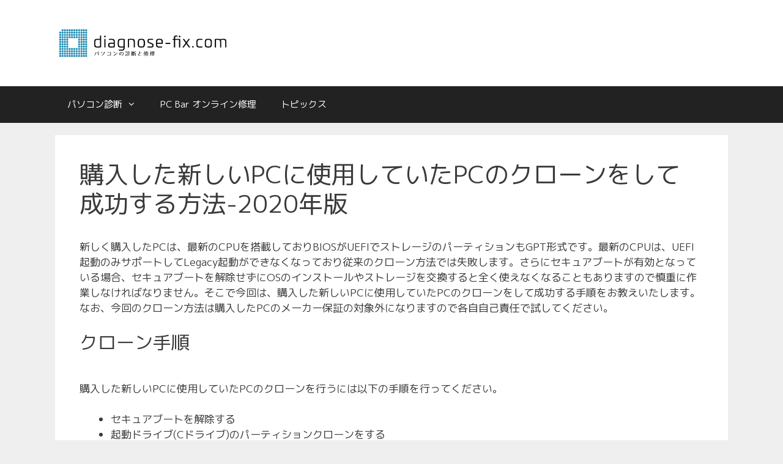

--- FILE ---
content_type: text/html; charset=UTF-8
request_url: https://diagnose-fix.com/topic1-007/
body_size: 60792
content:
<!DOCTYPE html>
<html lang="ja">
<head>
	<meta charset="UTF-8">
	<meta http-equiv="X-UA-Compatible" content="IE=edge" />
	<link rel="profile" href="https://gmpg.org/xfn/11">
	<!--||  JM Twitter Cards by Julien Maury 11.1.1  ||-->
<meta name="twitter:card" content="summary">
<meta name="twitter:creator" content="@diagnose_fix">
<meta name="twitter:site" content="@diagnose_fix">
<meta name="twitter:title" content="購入した新しいPCに使用していたPCのクローンをして成功する方法-2020年版">
<meta name="twitter:image" content="https://diagnose-fix.com/wp-content/uploads/2019/07/diagnose-fix-logo04.png">
<!--||  /JM Twitter Cards by Julien Maury 11.1.1  ||-->
<title>購入した新しいPCに使用していたPCのクローンをして成功する方法-2020年版 &#8211; diagnose-fix.com</title>
<meta name='robots' content='max-image-preview:large' />
	    <script>
	        var ajaxurl = "https://diagnose-fix.com/wp-admin/admin-ajax.php";
	    </script>
	<link rel="alternate" type="application/rss+xml" title="diagnose-fix.com &raquo; フィード" href="https://diagnose-fix.com/feed/" />
<link rel="alternate" type="application/rss+xml" title="diagnose-fix.com &raquo; コメントフィード" href="https://diagnose-fix.com/comments/feed/" />
		<!-- This site uses the Google Analytics by ExactMetrics plugin v8.0.1 - Using Analytics tracking - https://www.exactmetrics.com/ -->
		<!-- Note: ExactMetrics is not currently configured on this site. The site owner needs to authenticate with Google Analytics in the ExactMetrics settings panel. -->
					<!-- No tracking code set -->
				<!-- / Google Analytics by ExactMetrics -->
		<script type="text/javascript">
/* <![CDATA[ */
window._wpemojiSettings = {"baseUrl":"https:\/\/s.w.org\/images\/core\/emoji\/15.0.3\/72x72\/","ext":".png","svgUrl":"https:\/\/s.w.org\/images\/core\/emoji\/15.0.3\/svg\/","svgExt":".svg","source":{"concatemoji":"https:\/\/diagnose-fix.com\/wp-includes\/js\/wp-emoji-release.min.js?ver=6.6.4"}};
/*! This file is auto-generated */
!function(i,n){var o,s,e;function c(e){try{var t={supportTests:e,timestamp:(new Date).valueOf()};sessionStorage.setItem(o,JSON.stringify(t))}catch(e){}}function p(e,t,n){e.clearRect(0,0,e.canvas.width,e.canvas.height),e.fillText(t,0,0);var t=new Uint32Array(e.getImageData(0,0,e.canvas.width,e.canvas.height).data),r=(e.clearRect(0,0,e.canvas.width,e.canvas.height),e.fillText(n,0,0),new Uint32Array(e.getImageData(0,0,e.canvas.width,e.canvas.height).data));return t.every(function(e,t){return e===r[t]})}function u(e,t,n){switch(t){case"flag":return n(e,"\ud83c\udff3\ufe0f\u200d\u26a7\ufe0f","\ud83c\udff3\ufe0f\u200b\u26a7\ufe0f")?!1:!n(e,"\ud83c\uddfa\ud83c\uddf3","\ud83c\uddfa\u200b\ud83c\uddf3")&&!n(e,"\ud83c\udff4\udb40\udc67\udb40\udc62\udb40\udc65\udb40\udc6e\udb40\udc67\udb40\udc7f","\ud83c\udff4\u200b\udb40\udc67\u200b\udb40\udc62\u200b\udb40\udc65\u200b\udb40\udc6e\u200b\udb40\udc67\u200b\udb40\udc7f");case"emoji":return!n(e,"\ud83d\udc26\u200d\u2b1b","\ud83d\udc26\u200b\u2b1b")}return!1}function f(e,t,n){var r="undefined"!=typeof WorkerGlobalScope&&self instanceof WorkerGlobalScope?new OffscreenCanvas(300,150):i.createElement("canvas"),a=r.getContext("2d",{willReadFrequently:!0}),o=(a.textBaseline="top",a.font="600 32px Arial",{});return e.forEach(function(e){o[e]=t(a,e,n)}),o}function t(e){var t=i.createElement("script");t.src=e,t.defer=!0,i.head.appendChild(t)}"undefined"!=typeof Promise&&(o="wpEmojiSettingsSupports",s=["flag","emoji"],n.supports={everything:!0,everythingExceptFlag:!0},e=new Promise(function(e){i.addEventListener("DOMContentLoaded",e,{once:!0})}),new Promise(function(t){var n=function(){try{var e=JSON.parse(sessionStorage.getItem(o));if("object"==typeof e&&"number"==typeof e.timestamp&&(new Date).valueOf()<e.timestamp+604800&&"object"==typeof e.supportTests)return e.supportTests}catch(e){}return null}();if(!n){if("undefined"!=typeof Worker&&"undefined"!=typeof OffscreenCanvas&&"undefined"!=typeof URL&&URL.createObjectURL&&"undefined"!=typeof Blob)try{var e="postMessage("+f.toString()+"("+[JSON.stringify(s),u.toString(),p.toString()].join(",")+"));",r=new Blob([e],{type:"text/javascript"}),a=new Worker(URL.createObjectURL(r),{name:"wpTestEmojiSupports"});return void(a.onmessage=function(e){c(n=e.data),a.terminate(),t(n)})}catch(e){}c(n=f(s,u,p))}t(n)}).then(function(e){for(var t in e)n.supports[t]=e[t],n.supports.everything=n.supports.everything&&n.supports[t],"flag"!==t&&(n.supports.everythingExceptFlag=n.supports.everythingExceptFlag&&n.supports[t]);n.supports.everythingExceptFlag=n.supports.everythingExceptFlag&&!n.supports.flag,n.DOMReady=!1,n.readyCallback=function(){n.DOMReady=!0}}).then(function(){return e}).then(function(){var e;n.supports.everything||(n.readyCallback(),(e=n.source||{}).concatemoji?t(e.concatemoji):e.wpemoji&&e.twemoji&&(t(e.twemoji),t(e.wpemoji)))}))}((window,document),window._wpemojiSettings);
/* ]]> */
</script>
<style id='wp-emoji-styles-inline-css' type='text/css'>

	img.wp-smiley, img.emoji {
		display: inline !important;
		border: none !important;
		box-shadow: none !important;
		height: 1em !important;
		width: 1em !important;
		margin: 0 0.07em !important;
		vertical-align: -0.1em !important;
		background: none !important;
		padding: 0 !important;
	}
</style>
<link rel='stylesheet' id='wp-block-library-css' href='https://diagnose-fix.com/wp-includes/css/dist/block-library/style.min.css?ver=6.6.4' type='text/css' media='all' />
<style id='classic-theme-styles-inline-css' type='text/css'>
/*! This file is auto-generated */
.wp-block-button__link{color:#fff;background-color:#32373c;border-radius:9999px;box-shadow:none;text-decoration:none;padding:calc(.667em + 2px) calc(1.333em + 2px);font-size:1.125em}.wp-block-file__button{background:#32373c;color:#fff;text-decoration:none}
</style>
<style id='global-styles-inline-css' type='text/css'>
:root{--wp--preset--aspect-ratio--square: 1;--wp--preset--aspect-ratio--4-3: 4/3;--wp--preset--aspect-ratio--3-4: 3/4;--wp--preset--aspect-ratio--3-2: 3/2;--wp--preset--aspect-ratio--2-3: 2/3;--wp--preset--aspect-ratio--16-9: 16/9;--wp--preset--aspect-ratio--9-16: 9/16;--wp--preset--color--black: #000000;--wp--preset--color--cyan-bluish-gray: #abb8c3;--wp--preset--color--white: #ffffff;--wp--preset--color--pale-pink: #f78da7;--wp--preset--color--vivid-red: #cf2e2e;--wp--preset--color--luminous-vivid-orange: #ff6900;--wp--preset--color--luminous-vivid-amber: #fcb900;--wp--preset--color--light-green-cyan: #7bdcb5;--wp--preset--color--vivid-green-cyan: #00d084;--wp--preset--color--pale-cyan-blue: #8ed1fc;--wp--preset--color--vivid-cyan-blue: #0693e3;--wp--preset--color--vivid-purple: #9b51e0;--wp--preset--gradient--vivid-cyan-blue-to-vivid-purple: linear-gradient(135deg,rgba(6,147,227,1) 0%,rgb(155,81,224) 100%);--wp--preset--gradient--light-green-cyan-to-vivid-green-cyan: linear-gradient(135deg,rgb(122,220,180) 0%,rgb(0,208,130) 100%);--wp--preset--gradient--luminous-vivid-amber-to-luminous-vivid-orange: linear-gradient(135deg,rgba(252,185,0,1) 0%,rgba(255,105,0,1) 100%);--wp--preset--gradient--luminous-vivid-orange-to-vivid-red: linear-gradient(135deg,rgba(255,105,0,1) 0%,rgb(207,46,46) 100%);--wp--preset--gradient--very-light-gray-to-cyan-bluish-gray: linear-gradient(135deg,rgb(238,238,238) 0%,rgb(169,184,195) 100%);--wp--preset--gradient--cool-to-warm-spectrum: linear-gradient(135deg,rgb(74,234,220) 0%,rgb(151,120,209) 20%,rgb(207,42,186) 40%,rgb(238,44,130) 60%,rgb(251,105,98) 80%,rgb(254,248,76) 100%);--wp--preset--gradient--blush-light-purple: linear-gradient(135deg,rgb(255,206,236) 0%,rgb(152,150,240) 100%);--wp--preset--gradient--blush-bordeaux: linear-gradient(135deg,rgb(254,205,165) 0%,rgb(254,45,45) 50%,rgb(107,0,62) 100%);--wp--preset--gradient--luminous-dusk: linear-gradient(135deg,rgb(255,203,112) 0%,rgb(199,81,192) 50%,rgb(65,88,208) 100%);--wp--preset--gradient--pale-ocean: linear-gradient(135deg,rgb(255,245,203) 0%,rgb(182,227,212) 50%,rgb(51,167,181) 100%);--wp--preset--gradient--electric-grass: linear-gradient(135deg,rgb(202,248,128) 0%,rgb(113,206,126) 100%);--wp--preset--gradient--midnight: linear-gradient(135deg,rgb(2,3,129) 0%,rgb(40,116,252) 100%);--wp--preset--font-size--small: 13px;--wp--preset--font-size--medium: 20px;--wp--preset--font-size--large: 36px;--wp--preset--font-size--x-large: 42px;--wp--preset--spacing--20: 0.44rem;--wp--preset--spacing--30: 0.67rem;--wp--preset--spacing--40: 1rem;--wp--preset--spacing--50: 1.5rem;--wp--preset--spacing--60: 2.25rem;--wp--preset--spacing--70: 3.38rem;--wp--preset--spacing--80: 5.06rem;--wp--preset--shadow--natural: 6px 6px 9px rgba(0, 0, 0, 0.2);--wp--preset--shadow--deep: 12px 12px 50px rgba(0, 0, 0, 0.4);--wp--preset--shadow--sharp: 6px 6px 0px rgba(0, 0, 0, 0.2);--wp--preset--shadow--outlined: 6px 6px 0px -3px rgba(255, 255, 255, 1), 6px 6px rgba(0, 0, 0, 1);--wp--preset--shadow--crisp: 6px 6px 0px rgba(0, 0, 0, 1);}:where(.is-layout-flex){gap: 0.5em;}:where(.is-layout-grid){gap: 0.5em;}body .is-layout-flex{display: flex;}.is-layout-flex{flex-wrap: wrap;align-items: center;}.is-layout-flex > :is(*, div){margin: 0;}body .is-layout-grid{display: grid;}.is-layout-grid > :is(*, div){margin: 0;}:where(.wp-block-columns.is-layout-flex){gap: 2em;}:where(.wp-block-columns.is-layout-grid){gap: 2em;}:where(.wp-block-post-template.is-layout-flex){gap: 1.25em;}:where(.wp-block-post-template.is-layout-grid){gap: 1.25em;}.has-black-color{color: var(--wp--preset--color--black) !important;}.has-cyan-bluish-gray-color{color: var(--wp--preset--color--cyan-bluish-gray) !important;}.has-white-color{color: var(--wp--preset--color--white) !important;}.has-pale-pink-color{color: var(--wp--preset--color--pale-pink) !important;}.has-vivid-red-color{color: var(--wp--preset--color--vivid-red) !important;}.has-luminous-vivid-orange-color{color: var(--wp--preset--color--luminous-vivid-orange) !important;}.has-luminous-vivid-amber-color{color: var(--wp--preset--color--luminous-vivid-amber) !important;}.has-light-green-cyan-color{color: var(--wp--preset--color--light-green-cyan) !important;}.has-vivid-green-cyan-color{color: var(--wp--preset--color--vivid-green-cyan) !important;}.has-pale-cyan-blue-color{color: var(--wp--preset--color--pale-cyan-blue) !important;}.has-vivid-cyan-blue-color{color: var(--wp--preset--color--vivid-cyan-blue) !important;}.has-vivid-purple-color{color: var(--wp--preset--color--vivid-purple) !important;}.has-black-background-color{background-color: var(--wp--preset--color--black) !important;}.has-cyan-bluish-gray-background-color{background-color: var(--wp--preset--color--cyan-bluish-gray) !important;}.has-white-background-color{background-color: var(--wp--preset--color--white) !important;}.has-pale-pink-background-color{background-color: var(--wp--preset--color--pale-pink) !important;}.has-vivid-red-background-color{background-color: var(--wp--preset--color--vivid-red) !important;}.has-luminous-vivid-orange-background-color{background-color: var(--wp--preset--color--luminous-vivid-orange) !important;}.has-luminous-vivid-amber-background-color{background-color: var(--wp--preset--color--luminous-vivid-amber) !important;}.has-light-green-cyan-background-color{background-color: var(--wp--preset--color--light-green-cyan) !important;}.has-vivid-green-cyan-background-color{background-color: var(--wp--preset--color--vivid-green-cyan) !important;}.has-pale-cyan-blue-background-color{background-color: var(--wp--preset--color--pale-cyan-blue) !important;}.has-vivid-cyan-blue-background-color{background-color: var(--wp--preset--color--vivid-cyan-blue) !important;}.has-vivid-purple-background-color{background-color: var(--wp--preset--color--vivid-purple) !important;}.has-black-border-color{border-color: var(--wp--preset--color--black) !important;}.has-cyan-bluish-gray-border-color{border-color: var(--wp--preset--color--cyan-bluish-gray) !important;}.has-white-border-color{border-color: var(--wp--preset--color--white) !important;}.has-pale-pink-border-color{border-color: var(--wp--preset--color--pale-pink) !important;}.has-vivid-red-border-color{border-color: var(--wp--preset--color--vivid-red) !important;}.has-luminous-vivid-orange-border-color{border-color: var(--wp--preset--color--luminous-vivid-orange) !important;}.has-luminous-vivid-amber-border-color{border-color: var(--wp--preset--color--luminous-vivid-amber) !important;}.has-light-green-cyan-border-color{border-color: var(--wp--preset--color--light-green-cyan) !important;}.has-vivid-green-cyan-border-color{border-color: var(--wp--preset--color--vivid-green-cyan) !important;}.has-pale-cyan-blue-border-color{border-color: var(--wp--preset--color--pale-cyan-blue) !important;}.has-vivid-cyan-blue-border-color{border-color: var(--wp--preset--color--vivid-cyan-blue) !important;}.has-vivid-purple-border-color{border-color: var(--wp--preset--color--vivid-purple) !important;}.has-vivid-cyan-blue-to-vivid-purple-gradient-background{background: var(--wp--preset--gradient--vivid-cyan-blue-to-vivid-purple) !important;}.has-light-green-cyan-to-vivid-green-cyan-gradient-background{background: var(--wp--preset--gradient--light-green-cyan-to-vivid-green-cyan) !important;}.has-luminous-vivid-amber-to-luminous-vivid-orange-gradient-background{background: var(--wp--preset--gradient--luminous-vivid-amber-to-luminous-vivid-orange) !important;}.has-luminous-vivid-orange-to-vivid-red-gradient-background{background: var(--wp--preset--gradient--luminous-vivid-orange-to-vivid-red) !important;}.has-very-light-gray-to-cyan-bluish-gray-gradient-background{background: var(--wp--preset--gradient--very-light-gray-to-cyan-bluish-gray) !important;}.has-cool-to-warm-spectrum-gradient-background{background: var(--wp--preset--gradient--cool-to-warm-spectrum) !important;}.has-blush-light-purple-gradient-background{background: var(--wp--preset--gradient--blush-light-purple) !important;}.has-blush-bordeaux-gradient-background{background: var(--wp--preset--gradient--blush-bordeaux) !important;}.has-luminous-dusk-gradient-background{background: var(--wp--preset--gradient--luminous-dusk) !important;}.has-pale-ocean-gradient-background{background: var(--wp--preset--gradient--pale-ocean) !important;}.has-electric-grass-gradient-background{background: var(--wp--preset--gradient--electric-grass) !important;}.has-midnight-gradient-background{background: var(--wp--preset--gradient--midnight) !important;}.has-small-font-size{font-size: var(--wp--preset--font-size--small) !important;}.has-medium-font-size{font-size: var(--wp--preset--font-size--medium) !important;}.has-large-font-size{font-size: var(--wp--preset--font-size--large) !important;}.has-x-large-font-size{font-size: var(--wp--preset--font-size--x-large) !important;}
:where(.wp-block-post-template.is-layout-flex){gap: 1.25em;}:where(.wp-block-post-template.is-layout-grid){gap: 1.25em;}
:where(.wp-block-columns.is-layout-flex){gap: 2em;}:where(.wp-block-columns.is-layout-grid){gap: 2em;}
:root :where(.wp-block-pullquote){font-size: 1.5em;line-height: 1.6;}
</style>
<link rel='stylesheet' id='responsive-lightbox-imagelightbox-css' href='https://diagnose-fix.com/wp-content/plugins/responsive-lightbox/assets/imagelightbox/imagelightbox.min.css?ver=2.4.8' type='text/css' media='all' />
<link rel='stylesheet' id='generate-style-grid-css' href='https://diagnose-fix.com/wp-content/themes/generatepress/css/unsemantic-grid.min.css?ver=2.2.2' type='text/css' media='all' />
<link rel='stylesheet' id='generate-style-css' href='https://diagnose-fix.com/wp-content/themes/generatepress/style.min.css?ver=2.2.2' type='text/css' media='all' />
<style id='generate-style-inline-css' type='text/css'>
body{background-color:#efefef;color:#3a3a3a;}a, a:visited{color:#1e73be;}a:hover, a:focus, a:active{color:#000000;}body .grid-container{max-width:1100px;}.site-header .header-image{width:290px;}body, button, input, select, textarea{font-family:-apple-system, system-ui, BlinkMacSystemFont, "Segoe UI", Helvetica, Arial, sans-serif, "Apple Color Emoji", "Segoe UI Emoji", "Segoe UI Symbol";}.entry-content > [class*="wp-block-"]:not(:last-child){margin-bottom:1.5em;}.main-navigation .main-nav ul ul li a{font-size:14px;}@media (max-width:768px){.main-title{font-size:30px;}h1{font-size:30px;}h2{font-size:25px;}}.top-bar{background-color:#636363;color:#ffffff;}.top-bar a,.top-bar a:visited{color:#ffffff;}.top-bar a:hover{color:#303030;}.site-header{background-color:#ffffff;color:#3a3a3a;}.site-header a,.site-header a:visited{color:#3a3a3a;}.main-title a,.main-title a:hover,.main-title a:visited{color:#222222;}.site-description{color:#757575;}.main-navigation,.main-navigation ul ul{background-color:#222222;}.main-navigation .main-nav ul li a,.menu-toggle{color:#ffffff;}.main-navigation .main-nav ul li:hover > a,.main-navigation .main-nav ul li:focus > a, .main-navigation .main-nav ul li.sfHover > a{color:#ffffff;background-color:#3f3f3f;}button.menu-toggle:hover,button.menu-toggle:focus,.main-navigation .mobile-bar-items a,.main-navigation .mobile-bar-items a:hover,.main-navigation .mobile-bar-items a:focus{color:#ffffff;}.main-navigation .main-nav ul li[class*="current-menu-"] > a{color:#ffffff;background-color:#3f3f3f;}.main-navigation .main-nav ul li[class*="current-menu-"] > a:hover,.main-navigation .main-nav ul li[class*="current-menu-"].sfHover > a{color:#ffffff;background-color:#3f3f3f;}.navigation-search input[type="search"],.navigation-search input[type="search"]:active{color:#3f3f3f;background-color:#3f3f3f;}.navigation-search input[type="search"]:focus{color:#ffffff;background-color:#3f3f3f;}.main-navigation ul ul{background-color:#3f3f3f;}.main-navigation .main-nav ul ul li a{color:#ffffff;}.main-navigation .main-nav ul ul li:hover > a,.main-navigation .main-nav ul ul li:focus > a,.main-navigation .main-nav ul ul li.sfHover > a{color:#ffffff;background-color:#4f4f4f;}.main-navigation .main-nav ul ul li[class*="current-menu-"] > a{color:#ffffff;background-color:#4f4f4f;}.main-navigation .main-nav ul ul li[class*="current-menu-"] > a:hover,.main-navigation .main-nav ul ul li[class*="current-menu-"].sfHover > a{color:#ffffff;background-color:#4f4f4f;}.separate-containers .inside-article, .separate-containers .comments-area, .separate-containers .page-header, .one-container .container, .separate-containers .paging-navigation, .inside-page-header{background-color:#ffffff;}.entry-meta{color:#595959;}.entry-meta a,.entry-meta a:visited{color:#595959;}.entry-meta a:hover{color:#1e73be;}.sidebar .widget{background-color:#ffffff;}.sidebar .widget .widget-title{color:#000000;}.footer-widgets{background-color:#ffffff;}.footer-widgets .widget-title{color:#000000;}.site-info{color:#ffffff;background-color:#222222;}.site-info a,.site-info a:visited{color:#ffffff;}.site-info a:hover{color:#606060;}.footer-bar .widget_nav_menu .current-menu-item a{color:#606060;}input[type="text"],input[type="email"],input[type="url"],input[type="password"],input[type="search"],input[type="tel"],input[type="number"],textarea,select{color:#666666;background-color:#fafafa;border-color:#cccccc;}input[type="text"]:focus,input[type="email"]:focus,input[type="url"]:focus,input[type="password"]:focus,input[type="search"]:focus,input[type="tel"]:focus,input[type="number"]:focus,textarea:focus,select:focus{color:#666666;background-color:#ffffff;border-color:#bfbfbf;}button,html input[type="button"],input[type="reset"],input[type="submit"],a.button,a.button:visited,a.wp-block-button__link:not(.has-background){color:#ffffff;background-color:#666666;}button:hover,html input[type="button"]:hover,input[type="reset"]:hover,input[type="submit"]:hover,a.button:hover,button:focus,html input[type="button"]:focus,input[type="reset"]:focus,input[type="submit"]:focus,a.button:focus,a.wp-block-button__link:not(.has-background):active,a.wp-block-button__link:not(.has-background):focus,a.wp-block-button__link:not(.has-background):hover{color:#ffffff;background-color:#3f3f3f;}.generate-back-to-top,.generate-back-to-top:visited{background-color:rgba( 0,0,0,0.4 );color:#ffffff;}.generate-back-to-top:hover,.generate-back-to-top:focus{background-color:rgba( 0,0,0,0.6 );color:#ffffff;}.entry-content .alignwide, body:not(.no-sidebar) .entry-content .alignfull{margin-left:-40px;width:calc(100% + 80px);max-width:calc(100% + 80px);}@media (max-width:768px){.separate-containers .inside-article, .separate-containers .comments-area, .separate-containers .page-header, .separate-containers .paging-navigation, .one-container .site-content, .inside-page-header{padding:30px;}.entry-content .alignwide, body:not(.no-sidebar) .entry-content .alignfull{margin-left:-30px;width:calc(100% + 60px);max-width:calc(100% + 60px);}}.rtl .menu-item-has-children .dropdown-menu-toggle{padding-left:20px;}.rtl .main-navigation .main-nav ul li.menu-item-has-children > a{padding-right:20px;}.one-container .sidebar .widget{padding:0px;}/* End cached CSS */
</style>
<link rel='stylesheet' id='generate-mobile-style-css' href='https://diagnose-fix.com/wp-content/themes/generatepress/css/mobile.min.css?ver=2.2.2' type='text/css' media='all' />
<link rel='stylesheet' id='tablepress-default-css' href='https://diagnose-fix.com/wp-content/plugins/tablepress/css/build/default.css?ver=2.4.1' type='text/css' media='all' />
<link rel='stylesheet' id='yesno_style-css' href='https://diagnose-fix.com/wp-content/plugins/yesno/css/style.css?ver=1.0.12' type='text/css' media='all' />
<script type="text/javascript" src="https://diagnose-fix.com/wp-includes/js/jquery/jquery.min.js?ver=3.7.1" id="jquery-core-js"></script>
<script type="text/javascript" src="https://diagnose-fix.com/wp-includes/js/jquery/jquery-migrate.min.js?ver=3.4.1" id="jquery-migrate-js"></script>
<script type="text/javascript" src="https://diagnose-fix.com/wp-content/plugins/responsive-lightbox/assets/imagelightbox/imagelightbox.min.js?ver=2.4.8" id="responsive-lightbox-imagelightbox-js"></script>
<script type="text/javascript" src="https://diagnose-fix.com/wp-includes/js/underscore.min.js?ver=1.13.4" id="underscore-js"></script>
<script type="text/javascript" src="https://diagnose-fix.com/wp-content/plugins/responsive-lightbox/assets/infinitescroll/infinite-scroll.pkgd.min.js?ver=6.6.4" id="responsive-lightbox-infinite-scroll-js"></script>
<script type="text/javascript" id="responsive-lightbox-js-before">
/* <![CDATA[ */
var rlArgs = {"script":"imagelightbox","selector":"lightbox","customEvents":"","activeGalleries":true,"animationSpeed":250,"preloadNext":true,"enableKeyboard":true,"quitOnEnd":false,"quitOnImageClick":false,"quitOnDocumentClick":true,"woocommerce_gallery":false,"ajaxurl":"https:\/\/diagnose-fix.com\/wp-admin\/admin-ajax.php","nonce":"654c12ce82","preview":false,"postId":1357,"scriptExtension":false};
/* ]]> */
</script>
<script type="text/javascript" src="https://diagnose-fix.com/wp-content/plugins/responsive-lightbox/js/front.js?ver=2.4.8" id="responsive-lightbox-js"></script>
<link rel="https://api.w.org/" href="https://diagnose-fix.com/wp-json/" /><link rel="alternate" title="JSON" type="application/json" href="https://diagnose-fix.com/wp-json/wp/v2/posts/1357" /><link rel="EditURI" type="application/rsd+xml" title="RSD" href="https://diagnose-fix.com/xmlrpc.php?rsd" />
<meta name="generator" content="WordPress 6.6.4" />
<link rel="canonical" href="https://diagnose-fix.com/topic1-007/" />
<link rel='shortlink' href='https://diagnose-fix.com/?p=1357' />
<link rel="alternate" title="oEmbed (JSON)" type="application/json+oembed" href="https://diagnose-fix.com/wp-json/oembed/1.0/embed?url=https%3A%2F%2Fdiagnose-fix.com%2Ftopic1-007%2F" />
<link rel="alternate" title="oEmbed (XML)" type="text/xml+oembed" href="https://diagnose-fix.com/wp-json/oembed/1.0/embed?url=https%3A%2F%2Fdiagnose-fix.com%2Ftopic1-007%2F&#038;format=xml" />
<meta name="viewport" content="width=device-width, initial-scale=1"><meta name="generator" content="Elementor 3.23.4; features: additional_custom_breakpoints, e_lazyload; settings: css_print_method-external, google_font-enabled, font_display-auto">
			<style>
				.e-con.e-parent:nth-of-type(n+4):not(.e-lazyloaded):not(.e-no-lazyload),
				.e-con.e-parent:nth-of-type(n+4):not(.e-lazyloaded):not(.e-no-lazyload) * {
					background-image: none !important;
				}
				@media screen and (max-height: 1024px) {
					.e-con.e-parent:nth-of-type(n+3):not(.e-lazyloaded):not(.e-no-lazyload),
					.e-con.e-parent:nth-of-type(n+3):not(.e-lazyloaded):not(.e-no-lazyload) * {
						background-image: none !important;
					}
				}
				@media screen and (max-height: 640px) {
					.e-con.e-parent:nth-of-type(n+2):not(.e-lazyloaded):not(.e-no-lazyload),
					.e-con.e-parent:nth-of-type(n+2):not(.e-lazyloaded):not(.e-no-lazyload) * {
						background-image: none !important;
					}
				}
			</style>
			<link rel="icon" href="https://diagnose-fix.com/wp-content/uploads/2019/07/cropped-diagnose-fix-logo04-1-32x32.png" sizes="32x32" />
<link rel="icon" href="https://diagnose-fix.com/wp-content/uploads/2019/07/cropped-diagnose-fix-logo04-1-192x192.png" sizes="192x192" />
<link rel="apple-touch-icon" href="https://diagnose-fix.com/wp-content/uploads/2019/07/cropped-diagnose-fix-logo04-1-180x180.png" />
<meta name="msapplication-TileImage" content="https://diagnose-fix.com/wp-content/uploads/2019/07/cropped-diagnose-fix-logo04-1-270x270.png" />
	<script async src="//pagead2.googlesyndication.com/pagead/js/adsbygoogle.js"></script>
	<script>
	  (adsbygoogle = window.adsbygoogle || []).push({
		google_ad_client: "ca-pub-7857030442685334",
		enable_page_level_ads: true
	  });
	</script>
	<link href="https://fonts.googleapis.com/css2?family=M+PLUS+1p:wght@400;500;700&display=swap" rel="stylesheet">
	<style type='text/css'>
	body, button, input, select, textarea{font-family: 'M PLUS 1p', sans-serif;}
	</style>
</head>

<body class="post-template-default single single-post postid-1357 single-format-standard wp-custom-logo wp-embed-responsive no-sidebar nav-below-header fluid-header separate-containers active-footer-widgets-3 nav-aligned-left header-aligned-left dropdown-hover elementor-default elementor-kit-1509" itemtype="https://schema.org/Blog" itemscope>
	<a class="screen-reader-text skip-link" href="#content" title="コンテンツへスキップ">コンテンツへスキップ</a>		<header id="masthead" class="site-header" itemtype="https://schema.org/WPHeader" itemscope>
			<div class="inside-header grid-container grid-parent">
				<div class="site-logo">
				<a href="https://diagnose-fix.com/" title="diagnose-fix.com" rel="home">
					<img fetchpriority="high"  class="header-image" alt="diagnose-fix.com" src="https://diagnose-fix.com/wp-content/uploads/2019/07/diagnose-fix-logo03.png" title="diagnose-fix.com" srcset="https://diagnose-fix.com/wp-content/uploads/2019/07/diagnose-fix-logo03.png 1x, https://diagnose-fix.com/wp-content/uploads/2019/07/diagnose-fix-logo03@2x.png 2x" width="500" height="106" />
				</a>
			</div>			</div><!-- .inside-header -->
		</header><!-- #masthead -->
				<nav id="site-navigation" class="main-navigation" itemtype="https://schema.org/SiteNavigationElement" itemscope>
			<div class="inside-navigation grid-container grid-parent">
								<button class="menu-toggle" aria-controls="primary-menu" aria-expanded="false">
										<span class="mobile-menu">メニュー</span>
				</button>
				<div id="primary-menu" class="main-nav"><ul id="menu-%e3%83%98%e3%83%83%e3%83%80%e3%83%bc%e3%83%a1%e3%83%8b%e3%83%a5%e3%83%bc" class=" menu sf-menu"><li id="menu-item-178" class="menu-item menu-item-type-post_type menu-item-object-page menu-item-home menu-item-has-children menu-item-178"><a href="https://diagnose-fix.com/">パソコン診断<span role="presentation" class="dropdown-menu-toggle"></span></a>
<ul class="sub-menu">
	<li id="menu-item-1609" class="menu-item menu-item-type-custom menu-item-object-custom menu-item-1609"><a href="https://diagnose-fix.com/disktop-pc/">ディスクトップPC診断</a></li>
	<li id="menu-item-1610" class="menu-item menu-item-type-custom menu-item-object-custom menu-item-1610"><a href="https://diagnose-fix.com/laptop-pc/">ノートPC診断</a></li>
</ul>
</li>
<li id="menu-item-1608" class="menu-item menu-item-type-post_type menu-item-object-page menu-item-1608"><a href="https://diagnose-fix.com/pcbar/">PC Bar オンライン修理</a></li>
<li id="menu-item-298" class="menu-item menu-item-type-post_type menu-item-object-page menu-item-298"><a href="https://diagnose-fix.com/topics/">トピックス</a></li>
</ul></div>			</div><!-- .inside-navigation -->
		</nav><!-- #site-navigation -->
		
	<div id="page" class="hfeed site grid-container container grid-parent">
		<div id="content" class="site-content">
			
	<div id="primary" class="content-area grid-parent mobile-grid-100 grid-100 tablet-grid-100">
		<main id="main" class="site-main">
			
<article id="post-1357" class="post-1357 post type-post status-publish format-standard hentry category-topics" itemtype="https://schema.org/CreativeWork" itemscope>
	<div class="inside-article">
		
		<header class="entry-header">
			<h1 class="entry-title" itemprop="headline">購入した新しいPCに使用していたPCのクローンをして成功する方法-2020年版</h1>		</header><!-- .entry-header -->

		
		<div class="entry-content" itemprop="text">
			
<p>新しく購入したPCは、最新のCPUを搭載しておりBIOSがUEFIでストレージのパーティションもGPT形式です。最新のCPUは、UEFI起動のみサポートしてLegacy起動ができなくなっており従来のクローン方法では失敗します。さらにセキュアブートが有効となっている場合、セキュアブートを解除せずにOSのインストールやストレージを交換すると全く使えなくなることもありますので慎重に作業しなければなりません。そこで今回は、購入した新しいPCに使用していたPCのクローンをして成功する手順をお教えいたします。なお、今回のクローン方法は購入したPCのメーカー保証の対象外になりますので各自自己責任で試してください。</p>



<h2 class="wp-block-heading">クローン手順</h2>



<p>購入した新しいPCに使用していたPCのクローンを行うには以下の手順を行ってください。</p>



<ul class="wp-block-list"><li>セキュアブートを解除する</li><li>起動ドライブ(Cドライブ)のパーティションクローンをする</li><li>ブート領域の修復を行う</li><li>ドライバのインストールを行う</li><li>アプリの認証や動作確認を行う</li></ul>



<h3 class="wp-block-heading">セキュアブートを解除する</h3>



<p>新しく購入したPCを起動しBIOSの画面を開きます。今回使用したPCは、HP Pavilion Desktop 595 ですので電源ボタンを押した直後にF10を押してBIOSを起動します。(※メーカーや機種によってBIOSの起動方法・セキュアブートを解除の方法は異なりますのであくまで参考程度にご覧ください)<br>セキュリティタブの「安全なブートの構成」を開きます。</p>



<div class="wp-block-image"><figure class="aligncenter size-large is-resized"><img decoding="async" src="https://diagnose-fix.com/wp-content/uploads/2020/01/vlcsnap-2020-01-18-22h38m14s997-1024x576.png" alt="" class="wp-image-1362" width="512" height="288" srcset="https://diagnose-fix.com/wp-content/uploads/2020/01/vlcsnap-2020-01-18-22h38m14s997-1024x576.png 1024w, https://diagnose-fix.com/wp-content/uploads/2020/01/vlcsnap-2020-01-18-22h38m14s997-300x169.png 300w, https://diagnose-fix.com/wp-content/uploads/2020/01/vlcsnap-2020-01-18-22h38m14s997-768x432.png 768w, https://diagnose-fix.com/wp-content/uploads/2020/01/vlcsnap-2020-01-18-22h38m14s997-1536x864.png 1536w, https://diagnose-fix.com/wp-content/uploads/2020/01/vlcsnap-2020-01-18-22h38m14s997.png 1920w" sizes="(max-width: 512px) 100vw, 512px" /></figure></div>



<p>続行するか確認の画面が表示されますので「F10」をクリックし了解します。</p>



<div class="wp-block-image"><figure class="aligncenter size-large is-resized"><img decoding="async" src="https://diagnose-fix.com/wp-content/uploads/2020/01/vlcsnap-2020-01-18-22h38m30s804-1024x576.png" alt="" class="wp-image-1363" width="512" height="288" srcset="https://diagnose-fix.com/wp-content/uploads/2020/01/vlcsnap-2020-01-18-22h38m30s804-1024x576.png 1024w, https://diagnose-fix.com/wp-content/uploads/2020/01/vlcsnap-2020-01-18-22h38m30s804-300x169.png 300w, https://diagnose-fix.com/wp-content/uploads/2020/01/vlcsnap-2020-01-18-22h38m30s804-768x432.png 768w, https://diagnose-fix.com/wp-content/uploads/2020/01/vlcsnap-2020-01-18-22h38m30s804-1536x864.png 1536w, https://diagnose-fix.com/wp-content/uploads/2020/01/vlcsnap-2020-01-18-22h38m30s804.png 1920w" sizes="(max-width: 512px) 100vw, 512px" /></figure></div>



<p>安全なブートを「無効」に、キー管理の安全なブートキーをクリアするを「クリアする」に変更します。<br>「F10」をクリックし了解します。</p>



<div class="wp-block-image"><figure class="aligncenter size-large is-resized"><img loading="lazy" decoding="async" src="https://diagnose-fix.com/wp-content/uploads/2020/01/vlcsnap-2020-01-18-22h39m10s787-1024x576.png" alt="" class="wp-image-1364" width="512" height="288" srcset="https://diagnose-fix.com/wp-content/uploads/2020/01/vlcsnap-2020-01-18-22h39m10s787-1024x576.png 1024w, https://diagnose-fix.com/wp-content/uploads/2020/01/vlcsnap-2020-01-18-22h39m10s787-300x169.png 300w, https://diagnose-fix.com/wp-content/uploads/2020/01/vlcsnap-2020-01-18-22h39m10s787-768x432.png 768w, https://diagnose-fix.com/wp-content/uploads/2020/01/vlcsnap-2020-01-18-22h39m10s787-1536x864.png 1536w, https://diagnose-fix.com/wp-content/uploads/2020/01/vlcsnap-2020-01-18-22h39m10s787.png 1920w" sizes="(max-width: 512px) 100vw, 512px" /></figure></div>



<p>ファイルタブの「変更を保存して終了」をクリックします。</p>



<div class="wp-block-image"><figure class="aligncenter size-large is-resized"><img loading="lazy" decoding="async" src="https://diagnose-fix.com/wp-content/uploads/2020/01/vlcsnap-2020-01-18-22h39m49s839-1024x576.png" alt="" class="wp-image-1365" width="512" height="288" srcset="https://diagnose-fix.com/wp-content/uploads/2020/01/vlcsnap-2020-01-18-22h39m49s839-1024x576.png 1024w, https://diagnose-fix.com/wp-content/uploads/2020/01/vlcsnap-2020-01-18-22h39m49s839-300x169.png 300w, https://diagnose-fix.com/wp-content/uploads/2020/01/vlcsnap-2020-01-18-22h39m49s839-768x432.png 768w, https://diagnose-fix.com/wp-content/uploads/2020/01/vlcsnap-2020-01-18-22h39m49s839-1536x864.png 1536w, https://diagnose-fix.com/wp-content/uploads/2020/01/vlcsnap-2020-01-18-22h39m49s839.png 1920w" sizes="(max-width: 512px) 100vw, 512px" /></figure></div>



<p>オペレーティングシステムブートモード変更の画面が表示されますので「変更を完了する」に示されている4桁の文字を入力しエンターキーを押して変更を完了してください。</p>



<div class="wp-block-image"><figure class="aligncenter size-large is-resized"><img loading="lazy" decoding="async" src="https://diagnose-fix.com/wp-content/uploads/2020/01/vlcsnap-2020-01-18-22h40m14s402-1024x576.png" alt="" class="wp-image-1366" width="512" height="288" srcset="https://diagnose-fix.com/wp-content/uploads/2020/01/vlcsnap-2020-01-18-22h40m14s402-1024x576.png 1024w, https://diagnose-fix.com/wp-content/uploads/2020/01/vlcsnap-2020-01-18-22h40m14s402-300x169.png 300w, https://diagnose-fix.com/wp-content/uploads/2020/01/vlcsnap-2020-01-18-22h40m14s402-768x432.png 768w, https://diagnose-fix.com/wp-content/uploads/2020/01/vlcsnap-2020-01-18-22h40m14s402-1536x864.png 1536w, https://diagnose-fix.com/wp-content/uploads/2020/01/vlcsnap-2020-01-18-22h40m14s402.png 1920w" sizes="(max-width: 512px) 100vw, 512px" /></figure></div>



<p>新しいPCの起動が始まりますので正常に起動したことを確認しシャットダウンします。</p>



<h3 class="wp-block-heading">起動ドライブ(Cドライブ)のパーティションクローンをする</h3>



<p>セキュアブートを解除した後はストレージを取り外しても問題ありませんので取り外して作業用のPCでクローンを行います。メーカー保証対象外になるなどの理由でストレージの取り外しができない場合は、新しいPCでWindows PEを起動しクローンする方法もあります。今回は、Windows PEを起動してパーティションクローンを行ってみます。</p>



<p>Windows PEのUSBメディアがない場合は、AOMEI PE BuilderをダウンロードしてUSBメディアを作成してください。</p>



<p><a href="https://www.aomeitech.com/pe-builder.html">https://www.aomeitech.com/pe-builder.html</a></p>



<p>使用していた古いPCからストレージを取り出しSATA &#8211; USB変換アダプタなどを使って新しいPCに接続します。</p>



<p>新しいPCに作成したUSBメディアを挿します。電源を入れて「F9」をクリックし「ブート デバイス オプション」を開きUSBメディアから起動してください。(※メーカーや機種によってブートデバイスオプションの起動方法は異なります。)<br>AOMEI Backupperを起動します。「Clone」のタブをクリックし「Partition Clone」をクリックします。</p>



<div class="wp-block-image"><figure class="aligncenter size-large is-resized"><img loading="lazy" decoding="async" src="https://diagnose-fix.com/wp-content/uploads/2020/01/vlcsnap-2020-01-22-10h25m25s279-1024x576.png" alt="" class="wp-image-1401" width="512" height="288" srcset="https://diagnose-fix.com/wp-content/uploads/2020/01/vlcsnap-2020-01-22-10h25m25s279-1024x576.png 1024w, https://diagnose-fix.com/wp-content/uploads/2020/01/vlcsnap-2020-01-22-10h25m25s279-300x169.png 300w, https://diagnose-fix.com/wp-content/uploads/2020/01/vlcsnap-2020-01-22-10h25m25s279-768x432.png 768w, https://diagnose-fix.com/wp-content/uploads/2020/01/vlcsnap-2020-01-22-10h25m25s279-1536x864.png 1536w, https://diagnose-fix.com/wp-content/uploads/2020/01/vlcsnap-2020-01-22-10h25m25s279.png 1920w" sizes="(max-width: 512px) 100vw, 512px" /></figure></div>



<p>Source Partition (ソースパーティション)を選択します。今回は、ディスク3のHドライブを選択しました。間違いがないか確認して「NEXT」をクリックします。</p>



<div class="wp-block-image"><figure class="aligncenter size-large is-resized"><img loading="lazy" decoding="async" src="https://diagnose-fix.com/wp-content/uploads/2020/01/vlcsnap-2020-01-18-22h41m53s141-1024x576.png" alt="" class="wp-image-1367" width="512" height="288" srcset="https://diagnose-fix.com/wp-content/uploads/2020/01/vlcsnap-2020-01-18-22h41m53s141-1024x576.png 1024w, https://diagnose-fix.com/wp-content/uploads/2020/01/vlcsnap-2020-01-18-22h41m53s141-300x169.png 300w, https://diagnose-fix.com/wp-content/uploads/2020/01/vlcsnap-2020-01-18-22h41m53s141-768x432.png 768w, https://diagnose-fix.com/wp-content/uploads/2020/01/vlcsnap-2020-01-18-22h41m53s141-1536x864.png 1536w, https://diagnose-fix.com/wp-content/uploads/2020/01/vlcsnap-2020-01-18-22h41m53s141.png 1920w" sizes="(max-width: 512px) 100vw, 512px" /></figure></div>



<p>Destination Partition (ターゲットパーティション)を選択します。今回は、ディスク0のCドライブを選択しました。間違いがないか確認して「NEXT」をクリックします。操作の続行の確認が表示されますので間違いがないか確認の上「OK」をクリックします。</p>



<div class="wp-block-image"><figure class="aligncenter size-large is-resized"><img loading="lazy" decoding="async" src="https://diagnose-fix.com/wp-content/uploads/2020/01/vlcsnap-2020-01-18-22h42m16s378-1024x576.png" alt="" class="wp-image-1368" width="512" height="288" srcset="https://diagnose-fix.com/wp-content/uploads/2020/01/vlcsnap-2020-01-18-22h42m16s378-1024x576.png 1024w, https://diagnose-fix.com/wp-content/uploads/2020/01/vlcsnap-2020-01-18-22h42m16s378-300x169.png 300w, https://diagnose-fix.com/wp-content/uploads/2020/01/vlcsnap-2020-01-18-22h42m16s378-768x432.png 768w, https://diagnose-fix.com/wp-content/uploads/2020/01/vlcsnap-2020-01-18-22h42m16s378-1536x864.png 1536w, https://diagnose-fix.com/wp-content/uploads/2020/01/vlcsnap-2020-01-18-22h42m16s378.png 1920w" sizes="(max-width: 512px) 100vw, 512px" /></figure></div>



<p>操作の概要の画面になりますので新しいPCのストレージがSSDの場合は、「SSD 4KAlignment」にチェックを入れて「Start Clone」をクリックします。</p>



<div class="wp-block-image"><figure class="aligncenter size-large is-resized"><img loading="lazy" decoding="async" src="https://diagnose-fix.com/wp-content/uploads/2020/01/vlcsnap-2020-01-18-22h42m44s273-1024x576.png" alt="" class="wp-image-1369" width="512" height="288" srcset="https://diagnose-fix.com/wp-content/uploads/2020/01/vlcsnap-2020-01-18-22h42m44s273-1024x576.png 1024w, https://diagnose-fix.com/wp-content/uploads/2020/01/vlcsnap-2020-01-18-22h42m44s273-300x169.png 300w, https://diagnose-fix.com/wp-content/uploads/2020/01/vlcsnap-2020-01-18-22h42m44s273-768x432.png 768w, https://diagnose-fix.com/wp-content/uploads/2020/01/vlcsnap-2020-01-18-22h42m44s273-1536x864.png 1536w, https://diagnose-fix.com/wp-content/uploads/2020/01/vlcsnap-2020-01-18-22h42m44s273.png 1920w" sizes="(max-width: 512px) 100vw, 512px" /></figure></div>



<p>パーティションクローンが始まります。パーティションの容量や転送速度によってクローン時間は変わりますが30分～3時間ほどでクローンが完了します。</p>



<div class="wp-block-image"><figure class="aligncenter size-large is-resized"><img loading="lazy" decoding="async" src="https://diagnose-fix.com/wp-content/uploads/2020/01/vlcsnap-2020-01-18-22h43m10s000-1024x576.png" alt="" class="wp-image-1370" width="512" height="288" srcset="https://diagnose-fix.com/wp-content/uploads/2020/01/vlcsnap-2020-01-18-22h43m10s000-1024x576.png 1024w, https://diagnose-fix.com/wp-content/uploads/2020/01/vlcsnap-2020-01-18-22h43m10s000-300x169.png 300w, https://diagnose-fix.com/wp-content/uploads/2020/01/vlcsnap-2020-01-18-22h43m10s000-768x432.png 768w, https://diagnose-fix.com/wp-content/uploads/2020/01/vlcsnap-2020-01-18-22h43m10s000-1536x864.png 1536w, https://diagnose-fix.com/wp-content/uploads/2020/01/vlcsnap-2020-01-18-22h43m10s000.png 1920w" sizes="(max-width: 512px) 100vw, 512px" /></figure></div>



<p>クローンが完了しましたら一度シャットダウンをして接続しているUSB機器を取り外します。<br>新しいPCを起動してみます。正常に起動できれば完了ですが、ほとんど場合は以下のように自動修復が始まります。</p>



<div class="wp-block-image"><figure class="aligncenter size-large is-resized"><img loading="lazy" decoding="async" src="https://diagnose-fix.com/wp-content/uploads/2020/01/vlcsnap-2020-01-18-22h43m43s237-1024x576.png" alt="" class="wp-image-1371" width="512" height="288" srcset="https://diagnose-fix.com/wp-content/uploads/2020/01/vlcsnap-2020-01-18-22h43m43s237-1024x576.png 1024w, https://diagnose-fix.com/wp-content/uploads/2020/01/vlcsnap-2020-01-18-22h43m43s237-300x169.png 300w, https://diagnose-fix.com/wp-content/uploads/2020/01/vlcsnap-2020-01-18-22h43m43s237-768x432.png 768w, https://diagnose-fix.com/wp-content/uploads/2020/01/vlcsnap-2020-01-18-22h43m43s237-1536x864.png 1536w, https://diagnose-fix.com/wp-content/uploads/2020/01/vlcsnap-2020-01-18-22h43m43s237.png 1920w" sizes="(max-width: 512px) 100vw, 512px" /></figure></div>



<p>「自動修復でPCを修復できませんでした」と表示された場合は、「シャットダウン」をクリックしてブート領域の修復を行います。</p>



<div class="wp-block-image"><figure class="aligncenter size-large is-resized"><img loading="lazy" decoding="async" src="https://diagnose-fix.com/wp-content/uploads/2020/01/vlcsnap-2020-01-18-22h44m04s308-1024x576.png" alt="" class="wp-image-1373" width="512" height="288" srcset="https://diagnose-fix.com/wp-content/uploads/2020/01/vlcsnap-2020-01-18-22h44m04s308-1024x576.png 1024w, https://diagnose-fix.com/wp-content/uploads/2020/01/vlcsnap-2020-01-18-22h44m04s308-300x169.png 300w, https://diagnose-fix.com/wp-content/uploads/2020/01/vlcsnap-2020-01-18-22h44m04s308-768x432.png 768w, https://diagnose-fix.com/wp-content/uploads/2020/01/vlcsnap-2020-01-18-22h44m04s308-1536x864.png 1536w, https://diagnose-fix.com/wp-content/uploads/2020/01/vlcsnap-2020-01-18-22h44m04s308.png 1920w" sizes="(max-width: 512px) 100vw, 512px" /></figure></div>



<h3 class="wp-block-heading">ブート領域の修復を行う</h3>



<p>新しいPCにWindows10のインストールUSBメディアを挿し電源を入れて「F9」をクリックし「ブート デバイス オプション」を開きUSBメディアから起動してください。(※メーカーや機種によってブートデバイスオプションの起動方法は異なります。)<br>Windows10インストールメディアがない場合は、以下のページからインストールメディアを作成してください。</p>



<p><a href="https://diagnose-fix.com/topic2-002/">Windows10 インストールメディアを作成する</a></p>



<p>Windowsセットアップの画面が表示されましたら「次へ」のボタンをクリックします。</p>



<div class="wp-block-image"><figure class="aligncenter size-large is-resized"><img loading="lazy" decoding="async" src="https://diagnose-fix.com/wp-content/uploads/2020/01/vlcsnap-2020-01-18-22h44m59s422-1024x576.png" alt="" class="wp-image-1374" width="512" height="288" srcset="https://diagnose-fix.com/wp-content/uploads/2020/01/vlcsnap-2020-01-18-22h44m59s422-1024x576.png 1024w, https://diagnose-fix.com/wp-content/uploads/2020/01/vlcsnap-2020-01-18-22h44m59s422-300x169.png 300w, https://diagnose-fix.com/wp-content/uploads/2020/01/vlcsnap-2020-01-18-22h44m59s422-768x432.png 768w, https://diagnose-fix.com/wp-content/uploads/2020/01/vlcsnap-2020-01-18-22h44m59s422-1536x864.png 1536w, https://diagnose-fix.com/wp-content/uploads/2020/01/vlcsnap-2020-01-18-22h44m59s422.png 1920w" sizes="(max-width: 512px) 100vw, 512px" /></figure></div>



<p>「コンピューターを修復する」のテキストをクリックします。</p>



<div class="wp-block-image"><figure class="aligncenter size-large is-resized"><img loading="lazy" decoding="async" src="https://diagnose-fix.com/wp-content/uploads/2020/01/vlcsnap-2020-01-18-22h45m07s797-1024x576.png" alt="" class="wp-image-1375" width="512" height="288" srcset="https://diagnose-fix.com/wp-content/uploads/2020/01/vlcsnap-2020-01-18-22h45m07s797-1024x576.png 1024w, https://diagnose-fix.com/wp-content/uploads/2020/01/vlcsnap-2020-01-18-22h45m07s797-300x169.png 300w, https://diagnose-fix.com/wp-content/uploads/2020/01/vlcsnap-2020-01-18-22h45m07s797-768x432.png 768w, https://diagnose-fix.com/wp-content/uploads/2020/01/vlcsnap-2020-01-18-22h45m07s797-1536x864.png 1536w, https://diagnose-fix.com/wp-content/uploads/2020/01/vlcsnap-2020-01-18-22h45m07s797.png 1920w" sizes="(max-width: 512px) 100vw, 512px" /></figure></div>



<p>オプションの選択の画面が表示されますので「トラブルシューティング」をクリックします。</p>



<div class="wp-block-image"><figure class="aligncenter size-large is-resized"><img loading="lazy" decoding="async" src="https://diagnose-fix.com/wp-content/uploads/2020/01/vlcsnap-2020-01-18-22h45m15s014-1024x576.png" alt="" class="wp-image-1376" width="512" height="288" srcset="https://diagnose-fix.com/wp-content/uploads/2020/01/vlcsnap-2020-01-18-22h45m15s014-1024x576.png 1024w, https://diagnose-fix.com/wp-content/uploads/2020/01/vlcsnap-2020-01-18-22h45m15s014-300x169.png 300w, https://diagnose-fix.com/wp-content/uploads/2020/01/vlcsnap-2020-01-18-22h45m15s014-768x432.png 768w, https://diagnose-fix.com/wp-content/uploads/2020/01/vlcsnap-2020-01-18-22h45m15s014-1536x864.png 1536w, https://diagnose-fix.com/wp-content/uploads/2020/01/vlcsnap-2020-01-18-22h45m15s014.png 1920w" sizes="(max-width: 512px) 100vw, 512px" /></figure></div>



<p>詳細オプションが表示されますので「コマンドプロンプト」をクリックします。</p>



<div class="wp-block-image"><figure class="aligncenter size-large is-resized"><img loading="lazy" decoding="async" src="https://diagnose-fix.com/wp-content/uploads/2020/01/vlcsnap-2020-01-18-22h45m23s737-1024x576.png" alt="" class="wp-image-1377" width="512" height="288" srcset="https://diagnose-fix.com/wp-content/uploads/2020/01/vlcsnap-2020-01-18-22h45m23s737-1024x576.png 1024w, https://diagnose-fix.com/wp-content/uploads/2020/01/vlcsnap-2020-01-18-22h45m23s737-300x169.png 300w, https://diagnose-fix.com/wp-content/uploads/2020/01/vlcsnap-2020-01-18-22h45m23s737-768x432.png 768w, https://diagnose-fix.com/wp-content/uploads/2020/01/vlcsnap-2020-01-18-22h45m23s737-1536x864.png 1536w, https://diagnose-fix.com/wp-content/uploads/2020/01/vlcsnap-2020-01-18-22h45m23s737.png 1920w" sizes="(max-width: 512px) 100vw, 512px" /></figure></div>



<p>diskpartを実行しブート領域のドライブにドライブレターを付けます。</p>



<pre class="wp-block-preformatted">diskpart
diskpart&gt; list volume
diskpart&gt; select volume 〇 (ボリューム番号)
diskpart&gt; assign letter=b: (Bドライブとして割り当て)
diskpart&gt; exit</pre>



<div class="wp-block-image"><figure class="aligncenter size-large is-resized"><img loading="lazy" decoding="async" src="https://diagnose-fix.com/wp-content/uploads/2020/01/vlcsnap-2020-01-18-22h45m57s736-1024x576.png" alt="" class="wp-image-1378" width="512" height="288" srcset="https://diagnose-fix.com/wp-content/uploads/2020/01/vlcsnap-2020-01-18-22h45m57s736-1024x576.png 1024w, https://diagnose-fix.com/wp-content/uploads/2020/01/vlcsnap-2020-01-18-22h45m57s736-300x169.png 300w, https://diagnose-fix.com/wp-content/uploads/2020/01/vlcsnap-2020-01-18-22h45m57s736-768x432.png 768w, https://diagnose-fix.com/wp-content/uploads/2020/01/vlcsnap-2020-01-18-22h45m57s736-1536x864.png 1536w, https://diagnose-fix.com/wp-content/uploads/2020/01/vlcsnap-2020-01-18-22h45m57s736.png 1920w" sizes="(max-width: 512px) 100vw, 512px" /></figure></div>



<p>次に、BCDを再構築します。</p>



<pre class="wp-block-preformatted">c:&gt; cd /d b:\EFI\Microsoft\Boot
b:\EFI\Microsoft\Boot&gt; ren BCD BCD.bak
b:\EFI\Microsoft\Boot&gt; bootrec /Rebuildbcd
b:\EFI\Microsoft\Boot&gt; bootrec /fixboot
b:\EFI\Microsoft\Boot&gt; bcdboot c:\Windows /l ja-JP /s b: /f ALL 
b:\EFI\Microsoft\Boot&gt; exit</pre>



<p>※bootrec /fixboot を実行した時に「アクセスが拒否されました」と表示されることがありますが無視しても問題ないようです。</p>



<div class="wp-block-image"><figure class="aligncenter size-large is-resized"><img loading="lazy" decoding="async" src="https://diagnose-fix.com/wp-content/uploads/2020/01/vlcsnap-2020-01-18-22h46m52s298-1024x576.png" alt="" class="wp-image-1379" width="512" height="288" srcset="https://diagnose-fix.com/wp-content/uploads/2020/01/vlcsnap-2020-01-18-22h46m52s298-1024x576.png 1024w, https://diagnose-fix.com/wp-content/uploads/2020/01/vlcsnap-2020-01-18-22h46m52s298-300x169.png 300w, https://diagnose-fix.com/wp-content/uploads/2020/01/vlcsnap-2020-01-18-22h46m52s298-768x432.png 768w, https://diagnose-fix.com/wp-content/uploads/2020/01/vlcsnap-2020-01-18-22h46m52s298-1536x864.png 1536w, https://diagnose-fix.com/wp-content/uploads/2020/01/vlcsnap-2020-01-18-22h46m52s298.png 1920w" sizes="(max-width: 512px) 100vw, 512px" /></figure></div>



<p>シャットダウンして新しいPCから起動の確認を行います。以下のようにようこその画面まで起動ができましたらクローン完了です。</p>



<div class="wp-block-image"><figure class="aligncenter size-large is-resized"><img loading="lazy" decoding="async" src="https://diagnose-fix.com/wp-content/uploads/2020/01/vlcsnap-2020-01-18-22h47m53s257-1024x576.png" alt="" class="wp-image-1380" width="512" height="288" srcset="https://diagnose-fix.com/wp-content/uploads/2020/01/vlcsnap-2020-01-18-22h47m53s257-1024x576.png 1024w, https://diagnose-fix.com/wp-content/uploads/2020/01/vlcsnap-2020-01-18-22h47m53s257-300x169.png 300w, https://diagnose-fix.com/wp-content/uploads/2020/01/vlcsnap-2020-01-18-22h47m53s257-768x432.png 768w, https://diagnose-fix.com/wp-content/uploads/2020/01/vlcsnap-2020-01-18-22h47m53s257-1536x864.png 1536w, https://diagnose-fix.com/wp-content/uploads/2020/01/vlcsnap-2020-01-18-22h47m53s257.png 1920w" sizes="(max-width: 512px) 100vw, 512px" /></figure></div>



<h3 class="wp-block-heading">ドライバのインストールを行う</h3>



<p>Windowsが起動しましたらデバイスマネージャーを開きドライバーが動作しているか確認します。ほかのデバイスに「!」マークのあるものはドライバーがインストールできていませんのでドライバーのインストールを行います。インストールができていないドライバーをダブルクリックしてプロパティを開きます。「ドライバーの更新」をクリックしドライバーの検索方法の「ドライバーソフトウェアの最新版を自動検索」をクリックします。<br>インストールができていないドライバーが複数ある場合は、特定のドライバーがインストールできてからでないとインストールできないドライバーもあります。インストールができない時は何度かインストールを試してください。<br>ほとんどの場合ドライバの更新でインストールできますが、数回ドライバの更新してもインストールできない場合は、メーカーサポートサイトから対応するドライバをダウンロードしてインストールしてください。</p>



<h3 class="wp-block-heading">アプリの認証や動作確認を行う</h3>



<p>最後にインストールされているアプリの認証と動作を確認します。マイクロソフトのオフィスやアドビ製品、ウイルス対策アプリ、会計アプリなどでPCごとに認証が必要なものは新しいPCでは認証が解除されていることがあります。この場合は、古いPCを起動させて一度アプリの認証を解除してから新しいPCで再認証する必要があります。アプリによって様々ですのでアプリの認証はアプリメーカーの指示に従って各自自己責任で行ってください。認証ができましたら動作チェックをして正常に動作するか確認してください。</p>
		</div><!-- .entry-content -->

			</div><!-- .inside-article -->
</article><!-- #post-## -->
<div class='code-block code-block-1' style='margin: 10px auto; text-align: center; display: block; clear: both;'>
<figure class="wp-block-image size-full"><a href="https://diagnose-fix.com/pcbar/"><img src="https://diagnose-fix.com/wp-content/uploads/2020/04/pc_bar_adbanner_img01.jpg" alt="" class="wp-image-1620"/></a></figure></div>
		</main><!-- #main -->
	</div><!-- #primary -->

	
	</div><!-- #content -->
</div><!-- #page -->


<div class="site-footer">
				<div id="footer-widgets" class="site footer-widgets">
				<div class="footer-widgets-container grid-container grid-parent">
					<div class="inside-footer-widgets">
							<div class="footer-widget-1 grid-parent grid-33 tablet-grid-50 mobile-grid-100">
		<aside id="nav_menu-6" class="widget inner-padding widget_nav_menu"><h2 class="widget-title">パソコン診断</h2><div class="menu-%e3%83%91%e3%82%bd%e3%82%b3%e3%83%b3%e8%a8%ba%e6%96%ad-container"><ul id="menu-%e3%83%91%e3%82%bd%e3%82%b3%e3%83%b3%e8%a8%ba%e6%96%ad" class="menu"><li id="menu-item-1614" class="menu-item menu-item-type-custom menu-item-object-custom menu-item-1614"><a href="https://diagnose-fix.com/disktop-pc/">ディスクトップPC診断</a></li>
<li id="menu-item-1615" class="menu-item menu-item-type-custom menu-item-object-custom menu-item-1615"><a href="https://diagnose-fix.com/laptop-pc/">ノートPC診断</a></li>
</ul></div></aside>	</div>
		<div class="footer-widget-2 grid-parent grid-33 tablet-grid-50 mobile-grid-100">
		<aside id="nav_menu-7" class="widget inner-padding widget_nav_menu"><h2 class="widget-title">PC Bar</h2><div class="menu-pc-bar-container"><ul id="menu-pc-bar" class="menu"><li id="menu-item-1616" class="menu-item menu-item-type-post_type menu-item-object-page menu-item-1616"><a href="https://diagnose-fix.com/pcbar/">PC Bar オンライン修理</a></li>
</ul></div></aside>	</div>
		<div class="footer-widget-3 grid-parent grid-33 tablet-grid-50 mobile-grid-100">
		
		<aside id="recent-posts-2" class="widget inner-padding widget_recent_entries">
		<h2 class="widget-title">最近のトピックス</h2>
		<ul>
											<li>
					<a href="https://diagnose-fix.com/topic3-004/">メールサーバ移管によるIMAPメールデータの移行方法</a>
									</li>
											<li>
					<a href="https://diagnose-fix.com/topic2-012/">傷だらけのノートPCの天板を修復する</a>
									</li>
											<li>
					<a href="https://diagnose-fix.com/topic2-011/">ワイヤレス機能のないノートPCにワイヤレス機能を追加する</a>
									</li>
											<li>
					<a href="https://diagnose-fix.com/topic2-010/">ノートPCのバッテリーの情報と状態を確認するコマンド</a>
									</li>
											<li>
					<a href="https://diagnose-fix.com/topic2-009/">Windowsのパスワードをchntpwでリセットする</a>
									</li>
					</ul>

		</aside>	</div>
						</div>
				</div>
			</div>
				<footer class="site-info" itemtype="https://schema.org/WPFooter" itemscope>
			<div class="inside-site-info grid-container grid-parent">
								<div class="copyright-bar">
					<span class="copyright">&copy; 2026 diagnose-fix.com</span>				</div>
			</div>
		</footer><!-- .site-info -->
		</div><!-- .site-footer -->

<a title="ページ上部へ戻る" rel="nofollow" href="#" class="generate-back-to-top" style="opacity:0;visibility:hidden;" data-scroll-speed="400" data-start-scroll="300">
				<span class="screen-reader-text">ページ上部へ戻る</span>
			</a>			<script type='text/javascript'>
				const lazyloadRunObserver = () => {
					const lazyloadBackgrounds = document.querySelectorAll( `.e-con.e-parent:not(.e-lazyloaded)` );
					const lazyloadBackgroundObserver = new IntersectionObserver( ( entries ) => {
						entries.forEach( ( entry ) => {
							if ( entry.isIntersecting ) {
								let lazyloadBackground = entry.target;
								if( lazyloadBackground ) {
									lazyloadBackground.classList.add( 'e-lazyloaded' );
								}
								lazyloadBackgroundObserver.unobserve( entry.target );
							}
						});
					}, { rootMargin: '200px 0px 200px 0px' } );
					lazyloadBackgrounds.forEach( ( lazyloadBackground ) => {
						lazyloadBackgroundObserver.observe( lazyloadBackground );
					} );
				};
				const events = [
					'DOMContentLoaded',
					'elementor/lazyload/observe',
				];
				events.forEach( ( event ) => {
					document.addEventListener( event, lazyloadRunObserver );
				} );
			</script>
			<!--[if lte IE 11]>
<script type="text/javascript" src="https://diagnose-fix.com/wp-content/themes/generatepress/js/classList.min.js?ver=2.2.2" id="generate-classlist-js"></script>
<![endif]-->
<script type="text/javascript" src="https://diagnose-fix.com/wp-content/themes/generatepress/js/menu.min.js?ver=2.2.2" id="generate-menu-js"></script>
<script type="text/javascript" src="https://diagnose-fix.com/wp-content/themes/generatepress/js/a11y.min.js?ver=2.2.2" id="generate-a11y-js"></script>
<script type="text/javascript" src="https://diagnose-fix.com/wp-content/themes/generatepress/js/back-to-top.min.js?ver=2.2.2" id="generate-back-to-top-js"></script>
<script type="text/javascript" id="yesno_script-js-extra">
/* <![CDATA[ */
var yesno_text = {"back":"\u3082\u3069\u308b"};
/* ]]> */
</script>
<script type="text/javascript" src="https://diagnose-fix.com/wp-content/plugins/yesno/js/yesno.js?ver=1.0.12" id="yesno_script-js"></script>

</body>
</html>


--- FILE ---
content_type: text/html; charset=utf-8
request_url: https://www.google.com/recaptcha/api2/aframe
body_size: 266
content:
<!DOCTYPE HTML><html><head><meta http-equiv="content-type" content="text/html; charset=UTF-8"></head><body><script nonce="kpfuuSzFZLlrfUEM4Tds-A">/** Anti-fraud and anti-abuse applications only. See google.com/recaptcha */ try{var clients={'sodar':'https://pagead2.googlesyndication.com/pagead/sodar?'};window.addEventListener("message",function(a){try{if(a.source===window.parent){var b=JSON.parse(a.data);var c=clients[b['id']];if(c){var d=document.createElement('img');d.src=c+b['params']+'&rc='+(localStorage.getItem("rc::a")?sessionStorage.getItem("rc::b"):"");window.document.body.appendChild(d);sessionStorage.setItem("rc::e",parseInt(sessionStorage.getItem("rc::e")||0)+1);localStorage.setItem("rc::h",'1767720229821');}}}catch(b){}});window.parent.postMessage("_grecaptcha_ready", "*");}catch(b){}</script></body></html>

--- FILE ---
content_type: text/css
request_url: https://diagnose-fix.com/wp-content/plugins/yesno/css/style.css?ver=1.0.12
body_size: 909
content:

/**
 *	The whole of question
 */
#question_wrap {
	display: block;
	position: relative;
	width: 100%;
	margin-bottom: 0.5rem;
}

/**
 *	Choices block
 */
ul#choices {
	list-style: none;
	margin: 0 !important;
	padding: 0;
	padding-left: 0;
}
ul#choices li {
	list-style: none !important;
	margin-left: 0;
}
ul#choices li button {
	width: 100%;
	padding: 0.7em;
	margin-bottom: 3px;
	font-size: 1.25rem;
	border-radius: 10px;
	background: #23282d;;
	color: #ffffff;
}
ul#choices li button:hover {
	background: #0073aa;	
}

/**
 *	Question block
 */
.yesno_q {
	text-align: center;
	display: block;
	padding: 1rem;
	margin-bottom: 1.5rem;
	font-size: 1.5rem;
	font-weight: bold;
	border: 1px #333 solid;
	border-radius: 10px;
}
.yesno_q dt {
	display: block;
	padding: 1rem;
	margin-bottom: 1.5rem !important;
}
.yesno_q dt span {
	padding: 1rem;
	font-size: 2rem;
	font-weight: bold;
	background: #0073aa;
	color: #fff;
	border-radius: 10px;
}
.yesno_q dd {
	padding: 1.5rem !important;
}
